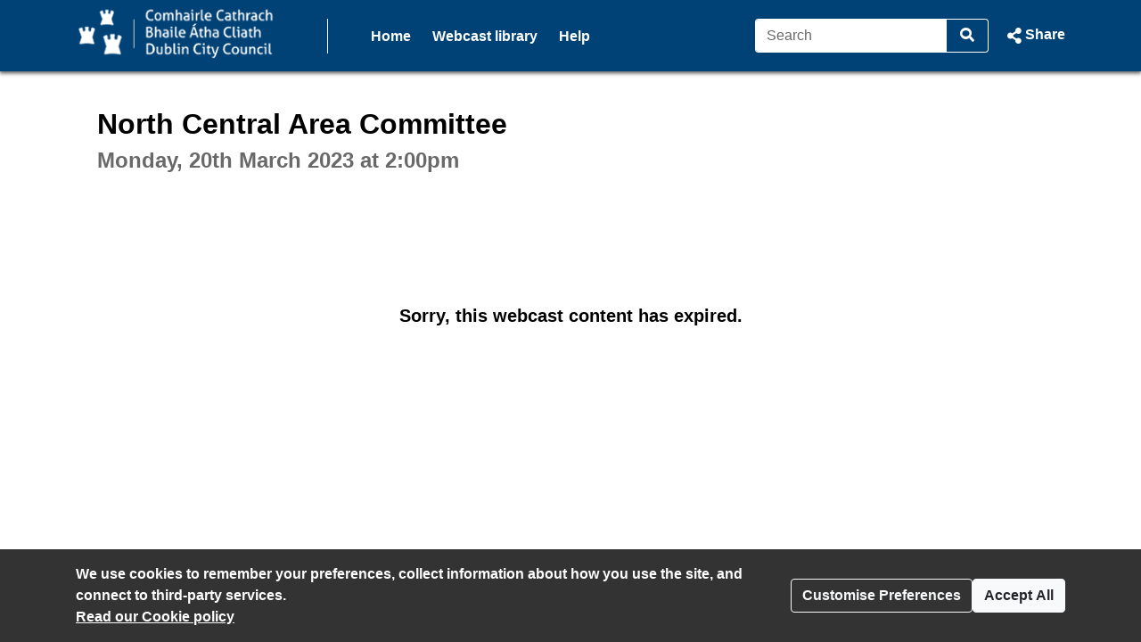

--- FILE ---
content_type: text/html; charset=UTF-8
request_url: https://dublincity.public-i.tv/core/portal/webcast_interactive/757548
body_size: 6143
content:
<!DOCTYPE html>
<!--[if lt IE 7 ]><html class="ie6 ie no-js" lang="en" ><![endif]-->
<!--[if IE 7 ]><html class="ie7 ie no-js" lang="en" ><![endif]-->
<!--[if IE 8 ]><html class="ie8 ie no-js" lang="en" ><![endif]-->
<!--[if IE 9 ]><html class="ie9 ie no-js" lang="en" ><![endif]-->
<!--[if IE 10 ]><html class="ie10 ie no-js" lang="en" ><![endif]-->
<!--[if (gt IE 10)|!(IE)]><!--><html class="no-js" lang="en" ><!--<![endif]-->
<head>
	<!--[if IE ]><meta http-equiv="X-UA-Compatible" content="IE=edge,chrome=1" /><![endif]-->
	<meta charset="UTF-8">
	<meta name="viewport" content="width=device-width, initial-scale=1, target-densityDpi=device-dpi">
	<meta name="theme-color" content="#2a2a2a"><!-- set browser 'theme' colour for chrome on android -->
	<meta name="apple-mobile-web-app-capable" content="yes"><!-- allow site to be set to 'web app mode' i.e. do 'add to home screen'  -->
	<meta name="apple-mobile-web-app-status-bar-style" content="black"><!-- set browser 'theme' colour for osx (default or black or black-translucent) - only works in 'web app mode' i.e. do 'add to home screen'  -->
	
	<meta name="description" content="North Central Area Committee - Monday 20 March 2023, 2:00pm - Dublin City Council Webcasting">
	<meta property="fb:app_id" content="156894501109909">
	<meta property="og:title" content="North Central Area Committee - Monday 20 March 2023, 2:00pm - Dublin City Council Webcasting">
	<meta property="og:description" content="North Central Area Committee - Monday 20 March 2023, 2:00pm - Dublin City Council Webcasting">
	<meta property="og:url" content="https://dublincity.public-i.tv/core/portal/webcast_interactive/757548?force_language_code=en_GB">
	<meta property="og:type" content="video.other">
	
	<meta property="og:image" content="https://dublincity.public-i.tv/core/public/images/brand/public-i/generic_facebook_share_product_logo.png">	<meta property="og:image:secure_url" content="https://dublincity.public-i.tv/core/public/images/brand/public-i/generic_facebook_share_product_logo.png">	<meta name="twitter:image" content="https://dublincity.public-i.tv/core/public/images/brand/public-i/generic_facebook_share_product_logo.png">	<meta name="twitter:image:secure_url" content="https://dublincity.public-i.tv/core/public/images/brand/public-i/generic_facebook_share_product_logo.png">
	<title>North Central Area Committee - Monday 20 March 2023, 2:00pm - Dublin City Council Webcasting</title>

	<!--[if IE]><link rel="shortcut icon" href="//dublincity.public-i.tv/core/public/images/newui/favicons/favicon.ico" type="image/x-icon"><![endif]-->
	<link rel="icon" href="//dublincity.public-i.tv/core/public/images/newui/favicons/favicon-16x16.png" type="image/png">
	<link rel="alternate" type="application/json+oembed" href="https://dublincity.public-i.tv/core/oembed?format=json&amp;url=https%3A%2F%2Fdublincity.public-i.tv%2Fcore%2Fportal%2Fwebcast_interactive%2F757548" title="North Central Area Committee - Monday 20 March 2023, 2:00pm - Dublin City Council Webcasting">
	<link rel="alternate" type="application/xml+oembed" href="https://dublincity.public-i.tv/core/oembed?format=xml&amp;url=https%3A%2F%2Fdublincity.public-i.tv%2Fcore%2Fportal%2Fwebcast_interactive%2F757548" title="North Central Area Committee - Monday 20 March 2023, 2:00pm - Dublin City Council Webcasting">
	<link rel="stylesheet" href="/core/public/stylesheets/bootstrap.min.css?ssbuild=release_30506" type="text/css">
	<link rel="stylesheet" href="/core/public/stylesheets/bootstrap-combobox.css?ssbuild=release_30506" type="text/css">
	<link rel="stylesheet" href="/core/public/stylesheets/bootstrap_4_pi_extend.css?ssbuild=release_30506" type="text/css">
	<link rel="stylesheet" href="/core/public/stylesheets/bootstrap_4_pi_override.css?ssbuild=release_30506" type="text/css">
	<link rel="stylesheet" href="/core/public/stylesheets/animation.css?ssbuild=release_30506" type="text/css">
	<link rel="stylesheet" href="/core/public/stylesheets/jquery/ui-lightness/jquery-ui-1.13.3.css?ssbuild=release_30506" type="text/css">
	<link rel="stylesheet" href="/core/public/THEOplayer/v9.5.0/ui.css?ssbuild=release_30506" type="text/css">
	<link rel="stylesheet" href="/core/public/stylesheets/core.css?ssbuild=release_30506" type="text/css">
	<link rel="stylesheet" href="/core/public/stylesheets/core_front_end.css?ssbuild=release_30506" type="text/css">
	<link rel="stylesheet" href="/core/public/stylesheets/widgets.css?ssbuild=release_30506" type="text/css">
	<link rel="stylesheet" href="/core/public/stylesheets/frontend_bootstrap_migration_hacks.css?ssbuild=release_30506" type="text/css">
	<link rel="stylesheet" href="/branding/custom.css?ssbuild=release_30506" type="text/css">

	<script src="/core/public/javascripts/min/standard_upto_jquery_noconflict_vrelease_30506.min.js?ssbuild=release_30506"></script>
	<script src="/core/public/javascripts/min/standard_after_jquery_noconflict_vrelease_30506.min.js?ssbuild=release_30506"></script>
	<script src="/core/public/javascripts/min/bootstrap_combined_vrelease_30506.min.js?ssbuild=release_30506"></script>
	<script src="//maps.google.com/maps/api/js?v=3&amp;key=AIzaSyCSuaXQ-xZJo_lKeW_ZA7ZIvXbfj7t4q34&amp;callback=Function.prototype&amp;ssbuild=release_30506"></script>
	<script src="/core/public/javascripts/jquery.jcarousel-0.3.9.min.js?ssbuild=release_30506"></script>
	<script src="/core/public/THEOplayer/v9.5.0/THEOplayer.js"></script>
	<script src="/core/public/THEOplayer/lang/en_GB.js"></script>
	<script>
		var citizenscape_site_name = "Dublin City Council Webcasting"
		var citizenscape_id = 36
		var citizenscape_nonce = "ea6efb313ed4edf46d987717b72a603c"
		var citizenscape_brand = "public-i"
		var pi_ss_build = "release_30506"
		var pi_http_host = "dublincity.public-i.tv"
		var pi_language_code = "en_GB"
		document.getElementsByTagName("html")[0].className = document.getElementsByTagName("html")[0].className.replace("no-js", "js")
	</script>

	<!-- Some env info : 
		user id: FALSE (not logged in)
		citizenscape id: 36
		usage type: Contract
		product id: 1
		modules: 
			- BASE
			- content_mnm
	-->
</head>
<body class="pi_sunshine_page controller_portal method_webcast_interactive combined_portal_webcast_interactive page_id_0 is_using_a_layout layout_id_0  logged_out cs_body_font_family">
	<div id="cookie_overlay" class="py-3" role="alert" aria-live="assertive">
	<div class="container d-flex flex-column flex-sm-row" style="gap: 1rem;">
		<div class="mr-auto">
			<strong>
				We use cookies to remember your preferences, collect information about how you use the site, and connect to third-party services.<br>
			</strong>
			<a href="/core/portal/cookie_law">
				Read our&nbsp;Cookie policy			</a>
		</div>
		<div class="align-self-center">
			<button class="btn btn-outline-light text-nowrap" type="button" data-toggle="modal" data-target="#cookie-modal">
				Customise Preferences			</button>
		</div>
		<div class="align-self-center">
			<form method="POST" action="/core/portal/accept_cookie/all">
				<input type="hidden" value="ea6efb313ed4edf46d987717b72a603c" name="nonce_citizenscape">				<button class="btn btn-light text-nowrap" type="submit">
					Accept All				</button>
			</form>
		</div>
	</div>
</div>
	<header id="navHeader" class="cs_menu_font_family mb-3">
		
	<div id="skip_nav" role="navigation" aria-label="Skip navigation links">
		<ul class="list-unstyled">
			<li><a href="#mainContent" title="Use this link to skip to the main content of the website" class="cs_background_flat cs_menu_font_colour">Skip to Main Content</a></li>
		</ul>
	</div>
															


<div id="navbar_2019" class="cs_background_grad">
	<div id="nav_elements_container" class="container">
		<nav class="navbar navbar-expand-md p-0 flex-nowrap" id="navbar_main">
				<!-- logo -->
				<span id="brand_container" class="navbar-brand p-0 mr-1 flex-shrink-1">
					<a href="http://www.dublincity.ie/" class="navbar-left px-0" style="outline-offset: -1px;"><img id="brand_logo" alt="Dublin City Council logo" src="/branding/left_image.png"></a>				</span>
				<!-- nav menu items -->
				<div class="nav_divider_bar ml-md-4 pl-md-4 ml-lg-5 pl-lg-5 mr-md-4 mr-lg-5 flex-fill d-md-block d-none position-relative" id="navbarNavContent" style="overflow: hidden">
					<ul id="menu_ul" class="navbar-nav">
														<li class="moving_nav_li mr-4 text-nowrap">
									<a class="cs_menu_font_colour pb-1 nav-link" href="/core/portal/home" title="Go to the page: Home">Home</a>
								</li>
														<li class="moving_nav_li mr-4 text-nowrap">
									<a class="cs_menu_font_colour pb-1 nav-link" href="/core/portal/webcasts" title="Go to the page: Webcast library">Webcast library</a>
								</li>
														<li class="moving_nav_li mr-4 text-nowrap">
									<a class="cs_menu_font_colour pb-1 nav-link" href="/core/portal/faq" title="Go to the page: Help">Help</a>
								</li>
												<li id="more" class="d-none text-decoration-none">
							<a class="cs_menu_font_colour nav-link dropdown-toggle pb-1" id="more_dropdown_anchor" href="#" data-toggle="dropdown" role="button" aria-expanded="false">More<span class="sr-only"> pages<span></a>
							<ul id="nav_dropdown_overflow" class="dropdown-menu dropdown-menu-right flat-dropdown" aria-labelledby="more_dropdown_anchor" aria-live="polite"></ul>
						</li>
					</ul>
				</div>
				<!-- search forms and input navbar -->
									<!-- flex-shrink-0 removed from commented version below (above the new version), for accessibility reasons (nav break at 200% text only zoom (resolution < 1080p)). Original inclusion for this bootstrap class is tbc -->
					<!-- <div class="d-none d-lg-block flex-shrink-0" id="header_search_forms_nav"> -->
					<div class="d-none d-lg-block" id="header_search_forms_nav">
						<div class="search">
							<form action="/core/portal/search_results" method="post" role="search">
								<input type="hidden" value="ea6efb313ed4edf46d987717b72a603c" name="nonce_citizenscape">								<div class="search_text_container d-none d-lg-block">
									<div class="input-group">
										<input type="text" id="full_header_search" class="form-control py-2 border-right-0 d-inline cs_menu_border_colour" name="q" placeholder="Search" aria-label="Search">
										<div class="input-group-append">
											<button id="input_search_icon_header" class="btn btn-primary border-left-0 cs_menu_border_colour" type="submit" aria-label="Search">
												<i id="header_search_icon" class="icon tnetennba-fas-search"></i>
											</button>
										</div>
									</div>
								</div>
								<input type="hidden" name="search_request_uri" value="/core/portal/webcast_interactive/757548">
							</form>
						</div> 
					</div>
								<!-- inline-flex added here to stop icon-container being pushed above and below on page load -->
				<div id="icon-container" class="d-inline-flex">
					<!-- burger menu main nav link collapse -->
					<a class="cs_menu_font_colour nav_link_toggle px-0 d-md-none mr-3" id="nav_link_expand_button" href="#" role="button" aria-haspopup="true" aria-expanded="false" aria-controls="nav_expand_outer_links" data-toggle_element="nav_expand_outer_links" onclick="toggle_element('nav_expand_outer_links'); return false">
						<i id="nav_link_expand" class="icon tnetennba-fas-bars"></i><span class="sr-only"> Open navigation</span>
					</a> 
					<!-- search expand button -->
											<a class="cs_menu_font_colour nav_search px-0 d-lg-none ml-1" id="search_toggle" href="#" role="button" aria-haspopup="true" aria-expanded="false" aria-controls="nav_expand_outer_search" data-toggle_element="nav_expand_outer_search" onclick="toggle_element('nav_expand_outer_search'); return false">
							<i id="nav_search_icon" class="icon tnetennba-fas-search"></i><span class="sr-only"> Search</span>
						</a>
										
											<!-- share expand button -->
						<a class="cs_menu_font_colour px-0 d-inline-flex text-decoration-none ml-3" role="button" href="#" tabindex="0" data-toggle="modal" data-target="#share_modal" id="share_toggle" aria-label="Share Page">
							<span class="d-none d-lg-block">Share</span>
							<i id="nav_share_icon" class="icon tnetennba-fas-share-alt order-first"></i>
						</a>
									</div>
		</nav>
	</div>
</div>

<!-- Moved this expandable and #nav_expand_outer_search into a seperate div and container, so top border would be hidden on resize -->
<div id="nav_expand_outer_links" class="cs_background_grad_top nav_expandable d-none d-md-none position-absolute w-100" style="z-index:5" aria-live="polite">
	<div class="container">
		<div class="nav-divider-left ml-lg-2 pl-lg-3 d-md-none" id="navbarNavContentExpand">
			<ul class="navbar-nav">
									<li class="py-2">
						<a class="cs_menu_font_colour text-decoration-none" href="/core/portal/home" title="Go to the page: Home">Home</a>
					</li>
									<li class="py-2">
						<a class="cs_menu_font_colour text-decoration-none" href="/core/portal/webcasts" title="Go to the page: Webcast library">Webcast library</a>
					</li>
									<li class="py-2">
						<a class="cs_menu_font_colour text-decoration-none" href="/core/portal/faq" title="Go to the page: Help">Help</a>
					</li>
							</ul>

			<!-- language/login bar items in nav bar -->
								</div>
	</div>
</div>

	<div id="nav_expand_outer_search" class="cs_background_grad_top nav_expandable d-none d-lg-none position-absolute w-100" style="z-index:2" aria-live="polite">
		<div class="container">
			<!-- search forms and input expand -->
			<div id="header_search_forms_expand">
				<div class="search">
					<form action="/core/portal/search_results" method="post" role="search">
						<input type="hidden" value="ea6efb313ed4edf46d987717b72a603c" name="nonce_citizenscape">						<div class="search_text_container mx-3 mb-3 mt-3 d-lg-none">
							<div class="input-group">
								<input type="text" id="expand_header_search" class="form-control py-2 border-right-0 d-inline cs_menu_border_colour" name="q" placeholder="Search" aria-label="Search">
								<div class="input-group-append">
									<button id="input_search_icon_header_expand" class="btn btn-primary border-left-0 cs_menu_border_colour" type="submit" aria-label="Search">
										<i id="nav_search_expand_icon" class="icon tnetennba-fas-search"></i>
									</button>
								</div>
							</div>
						</div>
						<input type="hidden" name="search_request_uri" value="/core/portal/webcast_interactive/757548">
					</form>
				</div> 
			</div>
		</div>
	</div>
						</header>
					<main id="mainContent">
			<div class="container">
				<!--[if lte IE 9 ]> <div id="alert690ffec98fa86" class="clearfix fade show alert alert-warning alert-dismissible text-center" role="alert">
	<button type="button" class="close" data-dismiss="alert" aria-label="Close"><i class="icon tnetennba-far-times"></i></button>
	You are using an older version of Internet Explorer. Some features of this site and video player may not function correctly.
</div>
<br><![endif]-->
		<div class="row justify-content-center">
	<div class="col-xl-7 col-lg-8 col-md-12 col-12">
		<h1 class="sr-only">North Central Area Committee - Monday 20 March 2023, 2:00pm - Dublin City Council Webcasting</h1>
	</div>
</div>
	<section id="row_1">
<div id="pi_widget_560" class="pi_widget gizmo pi_widget_type_3 pi_widget_type_view_10">
	<div class="pi_widget_title">
				<h2 class="cs_heading_font_family">
			<span class="inline-block mt-0 mb-2 h1">North Central Area Committee</span><br><span class="pi_g1_fg h2">Monday, 20th March 2023 at 2:00pm</span>&nbsp;
		</h2>
			</div>
	<div class="pi_widget_content inner">
			<div class="pi_widget_body">
		<div class="inner_body">
			<section id="webcast" class="clearfix expired">
				<h3>Sorry, this webcast content has expired.</h3>
			</section>
		</div>
	</div>
			</div>
</div>
	</section>
				</div>
		</main>
						<footer id="footer" class="mt-5 pi_g7_bg pi_g4_bd">
			<div class="container h-100">
				<div class="row align-items-center h-100">
					<div class="col-8">
							<ul id="footnav" class="list-unstyled mb-0" title="Footer navigation">
		<li class="pr-md-5 float-md-left d-block">
			<a href="/core/portal/privacy" title="Go to page: Privacy policy">
				Privacy policy			</a>
		</li>
		<li class="pr-md-5 float-md-left d-block">
			<a href="/core/portal/cookie_law" title="Go to page: Cookies">
				Cookies			</a>
		</li>
		<li class="float-md-left d-block">
			<a href="/core/portal/accessibility_statement" title="Go to page: Accessibility statement">
				Accessibility statement			</a>
		</li>
	</ul>
					</div>
					<div class="col-4 text-right">
						<a href="https://www.public-i.tv/" title="Go to the Public-i website" rel="nofollow"><img class="pi_logo" src="/core/public/images/brand/public-i/brand.png" alt="Public-i logo"></a>
					</div>
				</div>
			</div>
		</footer>
		

<!-- Cookie modal -->
<div id="cookie-modal" class="modal" tabindex="-1" role="dialog" aria-labelledby="cookie-modal-label" data-backdrop="static" data-keyboard="false">
	<div class="modal-dialog modal-lg" role="document">
		<div class="modal-content">
			<form method="POST" action="/core/portal/accept_cookie">
				<div class="modal-header">
					<h2 class="modal-title" id="cookie-modal-label">Cookie preferences</h2>
					<button type="button" class="close" aria-label="Close" data-dismiss="modal"><i class="icon tnetennba-far-times"></i></button>
				</div>
				<div class="modal-body">
					<input type="hidden" value="ea6efb313ed4edf46d987717b72a603c" name="nonce_citizenscape">					<div>
						<h3>This website uses cookies</h3>
						<div>We use cookies to remember your preferences, collect information about how you use the site, and connect to third-party services.</div>
						<div class="text-right"><button type="button" class="btn btn-link btn-lg" onclick="$jqcspi('#cookie-modal input[type=checkbox]:not(#necessary_cookies)').prop('checked',false);">Reject Non-Essential</button></div>
					</div>

					<div id="necessary_cookies_container" class="cookie_type_container p-2">
						<h3 class="cs_link_colour my-2">Necessary</h3>
						<div class="d-flex">
							<div class="mr-4">
								These cookies helpers make a website usable, enabling basic functions like page navigation and access to secure areas of the website.							</div>
							<div class="custom-control custom-switch custom-switch-lg">
								<input type="checkbox" id="necessary_cookies" class="custom-control-input" name="necessary_cookies" value="true" checked disabled>
								<label class="custom-control-label" for="necessary_cookies"><span class="sr-only">Necessary</span></label>
								<input type="hidden" name="necessary_cookies" value="true">
							</div>
						</div>
					</div>
					<div id="preferences_cookies_container" class="cookie_type_container p-2">
						<h3 class="cs_link_colour my-2">Preferences</h3>
						<div class="d-flex">
							<div class="mr-4">
								These cookies enable the website to remember settings like your preferred video quality and subtitles.							</div>
							<div class="custom-control custom-switch custom-switch-lg">
								<input type="checkbox" id="preferences_cookies" class="custom-control-input" name="preferences_cookies" value="true" checked>
								<label class="custom-control-label" for="preferences_cookies"><span class="sr-only">Preferences</span></label>
							</div>
						</div>
					</div>
					<div id="statistics_cookies_container" class="cookie_type_container p-2">
						<h3 class="cs_link_colour my-2">Statistics</h3>
						<div class="d-flex">
							<div class="mr-4">
								This site uses Google Analytics to gather anonymous statistics on how users interact with the website to improve usability and performance.							</div>
							<div class="custom-control custom-switch custom-switch-lg">
								<input type="checkbox" id="statistics_cookies" class="custom-control-input" name="statistics_cookies" value="true" checked>
								<label class="custom-control-label" for="statistics_cookies"><span class="sr-only">Statistics</span></label>
							</div>
						</div>
					</div>
					<div id="third_party_cookies_container" class="cookie_type_container p-2">
						<h3 class="cs_link_colour my-2">Third-Party Services</h3>
						<div class="d-flex">
							<div class="mr-4">
								Includes cookies from social media platforms like Twitter, Facebook, Disqus, and YouTube to display widgets and content on the site.							</div>
							<div class="custom-control custom-switch custom-switch-lg">
								<input type="checkbox" id="third_party_cookies" class="custom-control-input" name="third_party_cookies" value="true" checked>
								<label class="custom-control-label" for="third_party_cookies"><span class="sr-only">Third-Party Services</span></label>
							</div>
						</div>
					</div>
				</div>
				<div class="modal-footer">	
					<button type="button" class="btn btn-link" data-dismiss="modal">Cancel</button>
					<button type="submit" class="btn btn-primary text-nowrap">Save</button>
				</div>
			</form>
		</div>
	</div>
</div>	<div class="modal fade" id="share_modal" tabindex="-1" role="dialog" aria-labelledby="share_modalLabel" aria-hidden="true" data-backdrop="static" data-keyboard="false">
	<div class="modal-dialog" role="document">
		<div class="modal-content">
			<div class="modal-header">
				<h2 class="modal-title cs_heading_font_family" id="share_modalLabel">Share</h2>
				<button type="button" class="close" data-dismiss="modal" aria-label="Close"><i class="icon tnetennba-far-times"></i></button>
			</div>
			<div class="modal-body">
				<ul class="list-unstyled">
					<li>
						<a id="email_share" onclick="$jqcspi.get(&quot;\/core\/share\/log_share\/&quot;+'Email'+&quot;\/webcast\/0\/757548&quot;);;" href="mailto:?body=https%3A%2F%2Fdublincity.public-i.tv%2Fcore%2Fportal%2Fwebcast_interactive%2F757548%3Fforce_language_code%3Den_GB%0A&subject=North%20Central%20Area%20Committee%20-%20Monday%2020%20March%202023%2C%202%3A00pm%20-%20Dublin%20City%20Council%20Webcasting">
							<strong><i class="icon tnetennba-fas-envelope mr-2"></i>Email</strong>
						</a>
					</li>
					<li>
						<a id="linkedin_share" onclick="$jqcspi.get(&quot;\/core\/share\/log_share\/&quot;+'LinkedIn'+&quot;\/webcast\/0\/757548&quot;);" href="https://www.linkedin.com/shareArticle?mini=true&url=https%3A%2F%2Fdublincity.public-i.tv%2Fcore%2Fportal%2Fwebcast_interactive%2F757548%3Fforce_language_code%3Den_GB&summary=North%20Central%20Area%20Committee%20-%20Monday%2020%20March%202023%2C%202%3A00pm%20-%20Dublin%20City%20Council%20Webcasting&title=North%20Central%20Area%20Committee%20-%20Monday%2020%20March%202023%2C%202%3A00pm%20-%20Dublin%20City%20Council%20Webcasting" target="_blank">
							<strong><i class="icon tnetennba-fab-linkedin mr-2"></i>LinkedIn</strong><span class="sr-only"> (opens in new window)</span>
						</a> 
					</li>
					<li>
						<a id="twitter_share" onclick="$jqcspi.get(&quot;\/core\/share\/log_share\/&quot;+'Twitter'+&quot;\/webcast\/0\/757548&quot;);" href="https://twitter.com/intent/tweet?text=https%3A%2F%2Fdublincity.public-i.tv%2Fcore%2Fportal%2Fwebcast_interactive%2F757548%3Fforce_language_code%3Den_GB" target="_blank">
							<strong><i class="icon tnetennba-fab-twitter-square mr-2"></i>Twitter</strong><span class="sr-only"> (opens in new window)</span>
						</a>
					</li>
					<li>
						<a id="facebook_share" onclick="$jqcspi.get(&quot;\/core\/share\/log_share\/&quot;+'Facebook'+&quot;\/webcast\/0\/757548&quot;);" href="https://www.facebook.com/sharer.php?u=https%3A%2F%2Fdublincity.public-i.tv%2Fcore%2Fportal%2Fwebcast_interactive%2F757548%3Fforce_language_code%3Den_GB" target="_blank">
							<strong><i class="icon tnetennba-fab-facebook-square mr-2"></i>Facebook</strong><span class="sr-only"> (opens in new window)</span>
						</a>
					</li>
				</ul>

				<div id="share_link" class="mb-3">
					<label class="h5" for="share_link_input">Share link</label>
					<input id="share_link_input" class="form-control" type="text" value="https://dublincity.public-i.tv/core/portal/webcast_interactive/757548?force_language_code=en_GB">
				</div>
				
							</div>
			<div class="modal-footer bg-light">
				<button type="button" class="btn btn-primary" data-dismiss="modal">Close</button>
			</div>
		</div>
	</div>
</div>
<script>
	/* bind select all to click on share link or embed url */
	$jqcspi("#share_modal #share_link_input, #share_modal #embed_link_text").click(function() { $jqcspi(this).select(); });
</script>
<script>var pi_grecaptcha_site_key = "3d3b5032-9661-4c0c-821a-957479892360";</script>
<script src="https://js.hcaptcha.com/1/api.js?onload=pi_grecaptcha_onload_resources_callback&render=explicit&hl=en" async defer></script>
		</body>
</html>


--- FILE ---
content_type: text/html; charset=UTF-8
request_url: https://dublincity.public-i.tv/core/report/csp_violation
body_size: 38
content:
known theoplayer / chrome report issue

--- FILE ---
content_type: text/css
request_url: https://dublincity.public-i.tv/core/public/stylesheets/core_front_end.css?ssbuild=release_30506
body_size: 435
content:
/* THIS FILE CONTAINS FRONT END ONLY CSS THAT USED TO BE IN CORE.CSS */
/* MUCH OF THIS CONTENT SHOULD BE REMOVED AS WE MIGRATE THE FRONT END TO BOOTSTRAP (4) */
/* GENERALLY THIS CONTENT WAS IN CORE.CSS BUT CONFLICTED WITH BOOTSTRAP (4) IN THE ADMIN */


/* nasty generic form / input rules start */
/*
form fieldset input
, form fieldset .input { display: block; float: left; width: 250px; }
form fieldset select { display: block; float: left; }
form fieldset label
, form fieldset .label { display: block; float: left; width: 120px; font-weight: bold; }
*/
/* nasty generic form / input rules end */

/* fix for above if colides with .btn reset teh .btn values (NB adding a not to above make rule more spoecific and breaks existing fixes !) */
/*
form fieldset input.btn { display:inline-block; float:none; width:auto; }
*/


--- FILE ---
content_type: text/css
request_url: https://dublincity.public-i.tv/branding/custom.css?ssbuild=release_30506
body_size: 2446
content:
/* CSS Variables START */
/* SOON : All custom style choices will be set here as css variables, then implimented in core.css/widget.css */
:root {
	--pi-link-colour: #004275;
	--pi-item-highlight-colour: #d5e6f4;
}
/* CSS Variables END */
/* webfont import rules START */
/* webfont import rules END */

/* core.css overrides START */

/* custom body font-family */
body.pi_sunshine_page
, div.pi_sunshine_page
, .pi_sunshine_page button:not(.vjs-button)
, .pi_sunshine_page input
, .pi_sunshine_page select
, .pi_sunshine_page textarea
, .pi_sunshine_page .cs_body_font_family {
	font-family:Verdana, Geneva, sans-serif;
}
/* custom menu font-family */
.pi_sunshine_page .cs_menu_font_family {
	font-family:Arial, Helvetica, sans-serif;
}
/* custom menu font-family */
.pi_sunshine_page .cs_heading_font_family {
	font-family:Arial, Helvetica, sans-serif;
}
/* custom background flat */
.pi_sunshine_page .cs_background_flat {
	background-color: #004275 !important;
}
.js .pi_sunshine_page .cs_hover_group:hover .cs_background_flat
, .js .pi_sunshine_page .cs_hover_group:focus .cs_background_flat {
	background-color: #0B7EB5 !important;
}
.js .pi_sunshine_page .cs_hover_group:active .cs_background_flat {
	background-color: #767676 !important;
}
/* custom background gradient */
.pi_sunshine_page .cs_background_grad {
	background: #004275; /* Old browsers */
	/* IE9 SVG, needs conditional override of filter to none */
	background: url([data-uri]);
	background: -moz-linear-gradient(top,  #004275 0%, #004275 100%); /* FF3.6+ */
	background: -webkit-gradient(linear, left top, left bottom, color-stop(0%,#004275), color-stop(100%,#004275)); /* Chrome,Safari4+ */
	background: -webkit-linear-gradient(top,  #004275 0%,#004275 100%); /* Chrome10+,Safari5.1+ */
	background: -o-linear-gradient(top,  #004275 0%,#004275 100%); /* Opera 11.10+ */
	background: -ms-linear-gradient(top,  #004275 0%,#004275 100%); /* IE10+ */
	background: linear-gradient(top,  #004275 0%,#004275 100%); /* W3C */
	filter: progid:DXImageTransform.Microsoft.gradient( startColorstr='#004275', endColorstr='#004275',GradientType=0 ); /* IE6-8 */
}
.ie9 .pi_sunshine_page .cs_background_grad {
	filter: none;
}
/* custom background gradient top */
.pi_sunshine_page .cs_background_grad_top {
	background-color: #004275;
}
/* custom background gradient top as foreground */
.pi_sunshine_page .cs_background_grad_top_fg {
	color: #004275;
}
/* custom border */
.pi_sunshine_page .cs_border_flat {
	border-color: #004275 !important;
}

/* custom link colors / underline */
a:not(.btn)
, .cs_link_colour
, .cs_link_colour_hover:hover {
	color: #004275;
}
body:not(.dir_admin):not(.dir_admin_cms) main a:not(.btn) {
	text-decoration-line: none;
}
a:hover:not(.btn)
, a:focus:not(.btn)
, .cs_hover_group:hover a
, .cs_hover_group:focus a {
	color: #0B7EB5;
}
body:not(.dir_admin):not(.dir_admin_cms) main a:hover:not(.btn)
, body:not(.dir_admin):not(.dir_admin_cms) main a:focus:not(.btn)
, body:not(.dir_admin):not(.dir_admin_cms) main .cs_hover_group:hover a
, body:not(.dir_admin):not(.dir_admin_cms) main .cs_hover_group:focus a {
	text-decoration-line: underline;
}
a:active:not(.btn)
, .cs_hover_group:active a {
	color: #767676;
}
body:not(.dir_admin):not(.dir_admin_cms) main a:active:not(.btn)
, body:not(.dir_admin):not(.dir_admin_cms) main .cs_hover_group:active a {
	text-decoration-line: none;
}

/* item highlight colour e.g. cookie modal */
.pi_sunshine_page .cs_item_highlight {
	background-color: #d5e6f4;
}

/* custom menu font colour */
.pi_sunshine_page .cs_menu_font_colour
, .pi_sunshine_page a.cs_menu_font_colour {
	color: #FFFFFF !important;
}
/* custom menu border colour - from menu font colour */
.pi_sunshine_page .cs_menu_border_colour {
	border-color: #FFFFFF !important;
}


/* light touch BOOTSTRAP4 override START - match their selector as we load after ! */

/* buttons start */
.btn-primary {
	background-color: #004275;
	border-color: #004275;
}
.btn-primary:hover {
	background-color: #0B7EB5;
	border-color: #0B7EB5;
}
.btn-primary:focus
, .btn-primary.focus{
	background-color: #0B7EB5;
	border-color: #0B7EB5;
	box-shadow: 0 0 0 .2rem rgba(0,66,117,0.5);
}
.btn-primary.disabled
, .btn-primary:disabled {
	background-color: #004275;
	border-color: #004275;
}
.btn-primary:not(:disabled):not(.disabled).active
, .btn-primary:not(:disabled):not(.disabled):active
, .show > .btn-primary.dropdown-toggle{
	background-color: #767676;
	border-color: #767676;
}
.btn-primary:not(:disabled):not(.disabled).active:focus
, .btn-primary:not(:disabled):not(.disabled):active:focus
, .show > .btn-primary.dropdown-toggle:focus {
	box-shadow: 0 0 0 .2rem rgba(118,118,118,0.5);
}

.btn-link {
	color: #004275;
}
.btn-link:hover {
	color: #0B7EB5;
}
.btn-link:active { /* bootstrap does not have this - but it is needed to look like a link ! */
	color: #767676;
}

.btn-outline-primary {
	color: #004275;
	border-color: #004275;
}
.btn-outline-primary:not(:disabled):not(.disabled):hover {
	background-color: #004275;
	border-color: #004275;
}
.btn-outline-primary.focus
, .btn-outline-primary:focus {
	box-shadow: 0 0 0 .2rem rgba(0,66,117,0.5);
}
.btn-outline-primary.disabled, .btn-outline-primary:disabled {
	color: #004275;
}
.btn-outline-primary:not(:disabled):not(.disabled).active
, .btn-outline-primary:not(:disabled):not(.disabled):active
, .show > .btn-outline-primary.dropdown-toggle {
	background-color: #767676; /* bootstrap uses link_colour here ! */
	border-color: #767676; /* bootstrap uses link_colour here ! */
}
.btn-outline-primary:not(:disabled):not(.disabled).active:focus
, .btn-outline-primary:not(:disabled):not(.disabled):active:focus
, .show > .btn-outline-primary.dropdown-toggle:focus {
	box-shadow: 0 0 0 .2rem rgba(118,118,118,0.5); /* bootstrap uses link_colour here ! */
}
/* buttons END */

/* badges START */
/* Badges, badges, we don't need no stinking badges man! */
.badge-primary {
	background-color: #004275;
}
a.badge-primary:hover
, a.badge-primary:focus {
	background-color: #0B7EB5;
}
/* badges END */

/* dropdown START */
.dropdown-item:focus
, .dropdown-item:hover {
	color: #FFF !important;
	background-color: #004275;
}
/* dropdown END */

/* pagination START */
.page-link {
	color: #004275;
}
.page-link:hover {
	color: #0B7EB5;
}
.page-link:focus {
	box-shadow: 0 0 0 0.2rem rgba(0,66,117,0.25);
}
.page-item.active .page-link {
	background-color: #004275;
	border-color: #004275;
}
/* pagination END */

/* light touch BOOTSTRAP4 override END */

/* core.css overrides END */




/* widget.css overrides START */
/* custom body font-family */
.pi_widget button
, .pi_widget input
, .pi_widget select
, .pi_widget textarea
, .pi_widget .cs_body_font_family {
  font-family:Verdana, Geneva, sans-serif}
/* custom menu font-family */
.pi_widget .cs_menu_font_family {
       font-family:Arial, Helvetica, sans-serif}
/* custom menu font-family */
.pi_widget .cs_heading_font_family
, .pi_widget .pi_widget_sectionheading {
       font-family:Arial, Helvetica, sans-serif}
/* custom background flat */
.pi_widget .cs_background_flat {
	background-color: #004275  !important;
}
.js .pi_widget .cs_hover_group:hover .cs_background_flat
, .js .pi_widget .cs_hover_group:focus .cs_background_flat {
	background-color: #0B7EB5 !important;
}
.js .pi_widget .cs_hover_group:active .cs_background_flat {
	background-color: #767676 !important;
}
/* custom background gradient */
.pi_widget .cs_background_grad {
	background: #004275; /* Old browsers */
	/* IE9 SVG, needs conditional override of 'filter' to 'none' */
	background: url([data-uri]);
	background: -moz-linear-gradient(top,  #004275 0%, #004275 100%); /* FF3.6+ */
	background: -webkit-gradient(linear, left top, left bottom, color-stop(0%,#004275), color-stop(100%,#004275)); /* Chrome,Safari4+ */
	background: -webkit-linear-gradient(top,  #004275 0%,#004275 100%); /* Chrome10+,Safari5.1+ */
	background: -o-linear-gradient(top,  #004275 0%,#004275 100%); /* Opera 11.10+ */
	background: -ms-linear-gradient(top,  #004275 0%,#004275 100%); /* IE10+ */
	background: linear-gradient(top,  #004275 0%,#004275 100%); /* W3C */
	filter: progid:DXImageTransform.Microsoft.gradient( startColorstr='#004275', endColorstr='#004275',GradientType=0 ); /* IE6-8 */
}
.ie9 .pi_widget .cs_background_grad {
	filter: none;
}
/* custom border */
.pi_widget .cs_border_flat {
	border-color: #004275  !important;
}
/* custom link colors */
.pi_widget a:not(.btn)
, .pi_widget a:not(.btn):link
, .pi_widget .cs_link_colour {
	color: #004275;
}
.pi_widget a:not(.btn)
, .pi_widget a:not(.btn):link {
	text-decoration-line: none;
}
.pi_widget a:not(.btn):hover
, .pi_widget a:not(.btn):focus
, .js .pi_widget .cs_hover_group:hover a:not(.btn)
, .js .pi_widget .cs_hover_group:focus a:not(.btn) {
	color: #0B7EB5;
}
.pi_widget a:not(.btn):hover
, .pi_widget a:not(.btn):focus
, .js .pi_widget .cs_hover_group:hover a:not(.btn)
, .js .pi_widget .cs_hover_group:focus a:not(.btn) {
	text-decoration-line: underline;
}
.pi_widget a:not(.btn):active
, .js .pi_widget .cs_hover_group:active a:not(.btn) {
	color: #767676;
}
.pi_widget a:not(.btn):active
, .js .pi_widget .cs_hover_group:active a:not(.btn) {
	text-decoration-line: none;
}
/* item highlight colour e.g. current agenda item */
.pi_widget .cs_item_highlight {
	background-color: #d5e6f4;
}
/* player timeline focus for accessability - browser outline hidden by overflow hidden on parent ! */
.timeline_2019 .accordian_clickable:focus
, #full_header_search:focus
, #expand_header_search:focus {
	box-shadow: inset 0 0 0 .2rem rgba(0,66,117,0.5);
}
/* widget.css overrides END */


	.nav_divider_bar {border-left: solid 1px rgba(255,255,255,1.0)}


